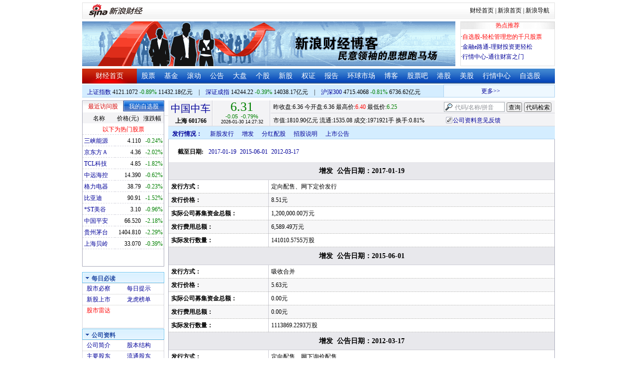

--- FILE ---
content_type: application/javascript; charset=GB18030
request_url: https://hq.sinajs.cn/format=js&func=S_Finance.upconstants.setData();&list=sh601766,s_sz395099,s_sz399106,s_sh000001,s_sz399001,s_sh000300
body_size: 377
content:
var hq_str_sh601766="中国中车,6.360,6.360,6.310,6.400,6.250,6.300,6.310,197192050,1249671435.000,3630990,6.300,1330300,6.290,2206300,6.280,1233100,6.270,1934000,6.260,436300,6.310,644700,6.320,793600,6.330,572100,6.340,696900,6.350,2026-01-30,14:27:32,00,";
var hq_str_s_sz395099=",0.00,0.000,0.00,806806967,140381715";
var hq_str_s_sz399106="深证综指,2690.17,-14.637,-0.54,806806967,140381715";
var hq_str_s_sh000001="上证指数,4121.1072,-36.8773,-0.89,7218424,114321778";
var hq_str_s_sz399001="深证成指,14244.22,-55.857,-0.39,806806967,140381715";
var hq_str_s_sh000300="沪深300,4715.4068,-38.4629,-0.81,2859072,67366206";
S_Finance.upconstants.setData();

--- FILE ---
content_type: application/javascript; charset=GB18030
request_url: https://hq.sinajs.cn/func=S_Finance.upconstants.setVSDisp('con01-0','s_nocookie,s_sh600905,s_sz000725,s_sz000100,s_sh601919,s_sz000651,s_sz002594,s_sz000615,s_sh601318,s_sh600519,s_sh600171,s_sz002475,s_sz300059,',1);&list=s_nocookie,s_sh600905,s_sz000725,s_sz000100,s_sh601919,s_sz000651,s_sz002594,s_sz000615,s_sh601318,s_sh600519,s_sh600171,s_sz002475,s_sz300059,
body_size: 554
content:
var hq_str_s_nocookie="";
var hq_str_s_sh600905="三峡能源,4.110,-0.010,-0.24,1334548,54872";
var hq_str_s_sz000725="京东方Ａ,4.36,-0.09,-2.02,8818815,382190";
var hq_str_s_sz000100="TCL科技,4.85,-0.09,-1.82,6201426,297493";
var hq_str_s_sh601919="中远海控,14.390,-0.090,-0.62,844756,122350";
var hq_str_s_sz000651="格力电器,38.79,-0.09,-0.23,403971,157217";
var hq_str_s_sz002594="比亚迪,90.91,-1.40,-1.52,282108,257397";
var hq_str_s_sz000615="*ST美谷,3.10,-0.03,-0.96,104473,3239";
var hq_str_s_sh601318="中国平安,66.520,-1.480,-2.18,1367526,919269";
var hq_str_s_sh600519="贵州茅台,1404.810,-32.910,-2.29,85244,1207011";
var hq_str_s_sh600171="上海贝岭,33.070,-0.130,-0.39,210698,69570";
var hq_str_s_sz002475="立讯精密,51.88,-0.01,-0.02,944041,489867";
var hq_str_s_sz300059="东方财富,22.81,-0.330,-1.43,2343508,535609";
S_Finance.upconstants.setVSDisp('con01-0','s_nocookie,s_sh600905,s_sz000725,s_sz000100,s_sh601919,s_sz000651,s_sz002594,s_sz000615,s_sh601318,s_sh600519,s_sh600171,s_sz002475,s_sz300059,',1);

--- FILE ---
content_type: application/x-javascript
request_url: https://finance.sina.com.cn/realstock/company/sh601766/jsvar.js
body_size: 1292
content:
var lta = 2432779.804800;//流通A股,老数据保留
var lastfive = 16013.9156;//过去5个交易日平均每分钟成交量
var flag = 1; //判断标志
var totalcapital = 2869886.408800; //总股本
var currcapital = 2432779.804800; //流通股本
var curracapital = 2432779.804800; //流通A股
var currbcapital = 0; //流通B股
var a_code = 'sh601766'; //流通A股代码
var b_code = ''; //流通B股代码
var papercode = 'sh601766'; //当前页面个股代码
var exchangerate = 0; //汇率
var fourQ_mgsy = 0.5264;//最近四个季度每股收益和
var lastyear_mgsy = 0.4300;//前一年每股收益和
var price_5_ago = 6.730;//5日前收盘价格
var price_10_ago = 6.880;//10日前收盘价格
var price_20_ago = 6.850;//20日前收盘价格
var price_60_ago = 7.630;//60日前收盘价格
var price_120_ago = 7.310;//120日前收盘价格
var price_250_ago = 7.470;//250日前收盘价格
var mgjzc = 5.916313;//最近报告的每股净资产
var stock_state = 1;//个股状态（0:无该记录; 1:上市正常交易; 2:未上市; 3:退市）
var trans_flag = 1;//是否显示涨跌停价（1:显示 0:不显示）
var profit = 123.8751;//最近年度净利润
var profit_four = 151.0638;//最近四个季度净利润
var stockType = 'A'; //股票类型  A-A股 B-B股  I-指数
var stockname = '中国中车'; //股票名称
var corr_hkstock = '01766'; //相关港股代码
var corr_bdc = ''; //相关债券可转换债
var corr_bde = ''; //相关债券普通企业债
var a_totalcapital = 2432779.804800; //A股总股本
var b_totalcapital = 0.000000; //B股总股本
var h_totalcapital = 437106.604000; //H股总股本
var a_currency = 'CNY'; //A股币种
var b_currency = ''; //B股币种
var h_currency = 'HKD'; //H股币种
var regcpt_currency = 'CNY'; //注册资本币种
var stock_other_type = 'X'; //细分类型（X-普通股;K-科创板;C-CDR;KC-科创板+CDR）

/* w0rlW/U+XCfnDsg8hQ+96YhFHamkjs+9ndCmjiF7Uneo8yIfc95NuqL9lbC6eCqh0vv4OMPclWgEaOcx52IfFn38IQ5QlYWp8dUneW1DMljJDjhsHnotKOh/akCzyxIfXpw3EvcI7FdkPfYY7SjroimvKGFIGZZQ9WvkxxzmsBBooxlFE+iMIGmZwQpffhR+h/jlvnnYfc5VOL0LmA8VpBWRvxuq3xe0 */

--- FILE ---
content_type: application/javascript; charset=GB18030
request_url: https://hq.sinajs.cn/list=sh601766,s_sh000001,s_sh000300,s_sz399001,s_sz399106,s_sz395099
body_size: 333
content:
var hq_str_sh601766="中国中车,6.360,6.360,6.300,6.400,6.250,6.300,6.310,197179450,1249592051.000,3638190,6.300,1330300,6.290,2206300,6.280,1233100,6.270,1932000,6.260,388500,6.310,644700,6.320,790700,6.330,572100,6.340,696900,6.350,2026-01-30,14:27:29,00,";
var hq_str_s_sh000001="上证指数,4121.7753,-36.2092,-0.87,7217058,114300221";
var hq_str_s_sh000300="沪深300,4715.6210,-38.2487,-0.80,2858718,67356793";
var hq_str_s_sz399001="深证成指,14244.22,-55.857,-0.39,806806967,140381715";
var hq_str_s_sz399106="深证综指,2690.17,-14.637,-0.54,806806967,140381715";
var hq_str_s_sz395099=",0.00,0.000,0.00,806806967,140381715";
